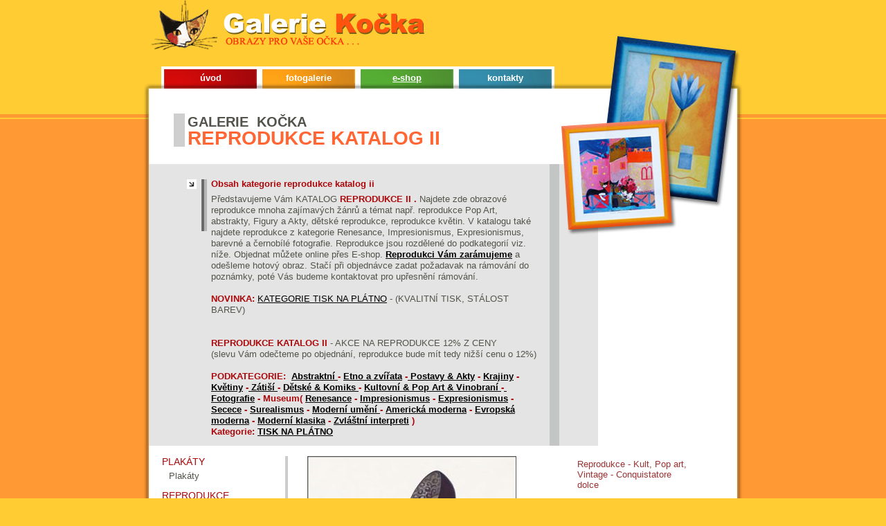

--- FILE ---
content_type: text/html
request_url: https://ramovani-obrazy.cz/reprodukce-kult-pop-art-vintage-conquistatore-dolce-12213/
body_size: 4855
content:
<!DOCTYPE html PUBLIC "-//W3C//DTD XHTML 1.0 Strict//EN" "http://www.w3.org/TR/xhtml1/DTD/xhtml1-strict.dtd">
<html xmlns="http://www.w3.org/1999/xhtml" xml:lang="cs" lang="cs">

 <head>
  <title>
   Reprodukce - Kult, Pop art, Vintage - Conquistatore dolce, Inna Panasenko - Reprodukce Katalog II | Galerie Kočka - prodej obrazů, plakátů, rámování obrazů  </title>
  <meta http-equiv="content-type" content="text/html; charset=UTF-8" />
  <meta http-equiv="content-language" content="cs" />
  <meta name="copyright" content="Galerie Kočka,2006" />
  <meta name="author" content="Vlastimil Menšík;vmensik@sin.cvut.cz;Petr Slavík;petr.slavik@gmail.com" />
  <meta name="robots" content="index,follow" />
  <meta name="keywords" content="galerie,obrazy,reprodukce - kult, pop art, vintage - conquistatore dolce,inna panasenko,reprodukce katalog ii" />
  <meta name="description" content="Reprodukce - Kult, Pop art, Vintage - Conquistatore dolce od autora Inna Panasenko v kategorii Reprodukce Katalog II. Galerie Kočka se zabývá prodejem obrazů, plakátů a rámováním obrazů." />
  <link rel="stylesheet" type="text/css" href="/css/styles.css" media="all" />
  <link rel="stylesheet" type="text/css" href="/css/styles_print.css" media="print" />
  <link rel="shortcut icon" href="/favicon.ico" />
 </head>

 <body id="www-galeriekocka-cz">

 <div id="header">
   <h1><span class="h1"><span class="whiteColor">Galerie</span> Kočka</span> - Obrazy pro Vaše očka</h1>
   <span id="logo"></span>
   <a href="/" title="Galerie Kočka - titulní strana" id="index"><span>Titulní strana</span></a>
   <a href="#container" title="Přeskočit navigaci a jít na obsah" id="jump">Přeskočit navigaci</a>
   <ul id="topMenu">
    <li class="li1"><span><a href="/" title="Úvod" accesskey="u">úvod</a></span></li>
    <li class="li2"><span><a href="/fotogalerie/" title="Fotogalerie" accesskey="f">fotogalerie</a></span></li>
    <li class="li3 active"><span><a href="/e-shop/" title="E-shop" accesskey="e">e-shop</a></span></li>
    <li class="li4"><span><a href="/kontakty/" title="Kontakty" accesskey="k">kontakty</a></span></li>
   </ul>
  <hr class="none" />
  <!-- id="active" -->
 </div><!--header-->

 <div id="topBack">
  <div id="bottomBack">

   <div id="container">

    <h2>Galerie Kočka <span>Reprodukce Katalog II</span></h2>

    <div id="promoBox">
     <h3>Obsah kategorie reprodukce katalog ii</h3>
     <p>Představujeme Vám KATALOG<strong> REPRODUKCE II .</strong> Najdete zde obrazové reprodukce mnoha zajímavých žánrů a témat např. reprodukce Pop Art, abstrakty, Figury a Akty, dětské reprodukce, reprodukce květin. V katalogu také najdete reprodukce z kategorie Renesance, Impresionismus, Expresionismus, barevné a černobílé fotografie. Reprodukce jsou rozdělené do podkategorií viz. níže. Objednat můžete online přes E-shop. <strong><a href="/ramovani-obrazu/">Reprodukci Vám zarámujeme</a></strong>  a odešleme hotový obraz. Stačí při objednávce zadat požadavak na rámování do poznámky, poté Vás budeme kontaktovat pro upřesnění rámování.</p><p>&nbsp;</p><p><strong>NOVINKA:</strong> <a href="/e-shop/reprodukce-katalog-ii/238/">KATEGORIE TISK NA PLÁTNO</a>  - (KVALITNÍ TISK, STÁLOST BAREV) </p><p align="justify">&nbsp;&nbsp;&nbsp;&nbsp;&nbsp;&nbsp;&nbsp;&nbsp;&nbsp;&nbsp;&nbsp;&nbsp;&nbsp;&nbsp;&nbsp;&nbsp;&nbsp;&nbsp; </p><p>&nbsp;</p><p><strong>REPRODUKCE KATALOG II</strong> - AKCE NA REPRODUKCE 12% Z CENY </p><p>(slevu  Vám odečteme po objednání, reprodukce bude mít tedy nižší cenu o 12%)</p><p>&nbsp;</p><p><strong>PODKATEGORIE:&nbsp; <a href="/e-shop/reprodukce-katalog-ii/">Abstraktní </a>    - <a href="/e-shop/reprodukce-katalog-ii/36/">Etno a zvířata</a>      -<a href="/e-shop/reprodukce-ii/114/"> </a> <a href="/e-shop/reprodukce-katalog-ii/216/">Postavy &amp; Akty</a>     - <a href="/e-shop/reprodukce-katalog-ii/88/">Krajiny</a>     - <a href="/e-shop/reprodukce-katalog-ii/148/">Květiny</a>    -<a href="/e-shop/reprodukce-ii/197/"> </a><a href="/e-shop/reprodukce-katalog-ii/265/">Zátiší </a>  <a href="/e-shop/reprodukce-ii/197/"> </a>- <a href="/e-shop/reprodukce-katalog-ii/21/">Dětské &amp; Komiks </a>- <a href="/e-shop/reprodukce-katalog-ii/124/">Kultovní &amp; Pop Art &amp; Vinobraní   </a> -<a href="/e-shop/reprodukce-katalog-ii/48/">&nbsp;</a> <a href="/e-shop/reprodukce-katalog-ii/53/">Fotografie</a>     - Museum( <a href="/e-shop/reprodukce-katalog-ii/208/">Renesance</a>     - <a href="/e-shop/reprodukce-katalog-ii/200/">Impresionismus</a>     - <a href="/e-shop/reprodukce-katalog-ii/198/">Expresionismus</a>     - <a href="/e-shop/reprodukce-katalog-ii/210/">Secece</a>      - <a href="/e-shop/reprodukce-katalog-ii/214/">Surealismus</a>      - <a href="/e-shop/reprodukce-katalog-ii/206/">Moderní umění </a>    - <a href="/e-shop/reprodukce-katalog-ii/194/">Americká moderna</a>     - <a href="/e-shop/reprodukce-katalog-ii/197/">Evropská moderna</a>     - <a href="/e-shop/reprodukce-katalog-ii/203/">Moderní klasika</a>      - <a href="/e-shop/reprodukce-katalog-ii/212/"></a><a href="/e-shop/reprodukce-katalog-ii/214/">Zvláštní interpreti</a>   ) &nbsp; </strong></p><p><strong>Kategorie: <a href="/e-shop/reprodukce-katalog-ii/238/">TISK NA PLÁTNO</a> <br /></strong></p>
     <span>&nbsp;</span>
    </div><!--promoBox-->

    <div id="twoColumnsWrapper">

     <div id="twoColumnsMain">

     
      <div class="pictureMain">

       <div class="pictureInfo">

        <h2>Reprodukce - Kult, Pop art, Vintage - Conquistatore dolce</h2>

        <table class="pictureDetail">
         <tr><th>Autor:</th><td><strong>Inna Panasenko</strong></td></tr>
<tr><th>Rozměry:</th><td>50 &times; 50 cm</td></tr>
<tr><th>Kategorie:</th><td><a href="/e-shop/reprodukce-katalog-ii/" title="Reprodukce Katalog II">Reprodukce Katalog II</a></td></tr>
        </table>

        <div class="picturePrice">
         <span>Cena:</span> 832,- Kč
        </div><!--picturePrice-->

        <form action="/cart.php" method="post">
         <fieldset>
          <legend>Vložit zboží do košíku</legend>
          <label for="ks">Počet kusů:</label>
          <input type="text" value="1" name="ks" id="ks" maxlength="3" />
          <input type="hidden" name="id" value="12213" />
          <div>
           <input type="image" src="/img/ruzne/vlozit-do-kosiku.gif" alt="Vložit zboží do košíku" />
          </div>
         </fieldset>
        </form>

        <ul class="bigList">
         <li><a href="/dotaz-k-produktu/?produkt=12213" title="Dotaz k produktu">Dotaz k produktu</a></li>
                 </ul>

        <iframe src="http://www.facebook.com/plugins/like.php?href=http%3A%2F%2Framovani-obrazy.cz%2Freprodukce-kult-pop-art-vintage-conquistatore-dolce-12213%2F%2F&amp;layout=standard&amp;show_faces=true&amp;width=170&amp;action=like&amp;font=tahoma&amp;colorscheme=light&amp;height=80" scrolling="no" frameborder="0" style="border:none; overflow:hidden; width:170px; height:80px;" allowTransparency="true"></iframe>

       </div><!--pictureInfo-->

       <div class="pictureImage">
<a href="/reprodukce-kult-pop-art-vintage-conquistatore-dolce-12213/000122-reprodukce-kult-pop-art-vintage-conquistatore-dolce-12213l.jpg" title="Zvětšit náhled produktu Reprodukce - Kult, Pop art, Vintage - Conquistatore dolce">
<img alt="Reprodukce - Kult, Pop art, Vintage - Conquistatore dolce, Inna Panasenko" src="/reprodukce-kult-pop-art-vintage-conquistatore-dolce-12213/000122-reprodukce-kult-pop-art-vintage-conquistatore-dolce-12213m.jpg" width="300" height="300" />
</a>
</div><!--pictureImage-->

      <div class="clear2"></div>

     </div><!--pictureMain-->

     <h3 class="picturePage">Podrobné informace</h3>
<p>Reprodukce určená k rámování.</p><p><strong>Dostupnost: SKLADEM </strong></p><p>&nbsp;</p>
           <h3 class="pictureBorder">Další obrazy ze stejné kategorie</h3>

      <div class="pictureRow">

       <div class="pictureBox">
              <h3><a href="/reprodukce-kult-pop-art-vintage-conquistatore-ambizioso-12212/" title="Reprodukce - Kult, Pop art, Vintage - Conquistatore ambizioso">Reprodukce - Kult, Pop art, Vintage - Conquistatore ambizioso<span class="n">,</span> <span>Inna Panasenko</span></a></h3>
       <div class="pictureThumb">
        <a href="/reprodukce-kult-pop-art-vintage-conquistatore-ambizioso-12212/" title="Reprodukce - Kult, Pop art, Vintage - Conquistatore ambizioso"><img alt="Reprodukce - Kult, Pop art, Vintage - Conquistatore ambizioso" src="/reprodukce-kult-pop-art-vintage-conquistatore-ambizioso-12212/000122-reprodukce-kult-pop-art-vintage-conquistatore-ambizioso-12212s.jpg" width="110" height="110" />        </a>
       </div>
       470,- Kč
       <br />30 &times; 30 cm
       </div><!--pictureBox-->

       <div class="pictureBox">
       </div><!--pictureBox-->

       <div class="pictureBox noBorder">
              <h3><a href="/reprodukce-kult-pop-art-vintage-conquistatore-passionate-12205/" title="Reprodukce - Kult, Pop art, Vintage - Conquistatore passionate">Reprodukce - Kult, Pop art, Vintage - Conquistatore passionate<span class="n">,</span> <span>Inna Panasenko</span></a></h3>
       <div class="pictureThumb">
        <a href="/reprodukce-kult-pop-art-vintage-conquistatore-passionate-12205/" title="Reprodukce - Kult, Pop art, Vintage - Conquistatore passionate"><img alt="Reprodukce - Kult, Pop art, Vintage - Conquistatore passionate" src="/reprodukce-kult-pop-art-vintage-conquistatore-passionate-12205/000122-reprodukce-kult-pop-art-vintage-conquistatore-passionate-12205s.jpg" width="110" height="110" />        </a>
       </div>
       832,- Kč
       <br />50 &times; 50 cm
       </div><!--pictureBox-->

       <div class="clear2"></div>
      </div><!--pictureRow-->

     
      <hr class="none" />
     </div><!--twoColumnsMain-->

     <div id="twoColumnsLeft">

            <h3>Plakáty</h3>      <ul class="leftMenu">
       <li><a href="/e-shop/plakaty/" title="Plakáty">Plakáty</a></li>
      </ul>
      <h3>Reprodukce</h3>      <ul class="leftMenu">
       <li><a href="/e-shop/reprodukce/" title="Reprodukce">Reprodukce</a></li>
       <li><a href="/e-shop/reprodukce-abstraktni/" title="Reprodukce - Abstraktní">Abstraktní malba</a></li>
       <li><a href="/e-shop/reprodukce-americka-scena/" title="Reprodukce - Americká scéna">Americká scéna</a></li>
       <li><a href="/e-shop/reprodukce-anticke/" title="Reprodukce - Antické">Antické umění</a></li>
       <li><a href="/e-shop/reprodukce-architektura/" title="Reprodukce - Architektura">Reprodukce - Architektura</a></li>
       <li><a href="/e-shop/reprodukce-asian/" title="Reprodukce - Asian">Asian Art</a></li>
       <li><a href="/e-shop/reprodukce-baroko/" title="Reprodukce - Baroko">Baroko</a></li>
       <li><a href="/e-shop/reprodukce-detske/" title="Reprodukce - Dětské">Dětské</a></li>
       <li><a href="/e-shop/reprodukce-digitalni-tisk/" title="Reprodukce - Digitální tisk">Digitální tisk</a></li>
       <li><a href="/e-shop/reprodukce-etno/" title="Reprodukce - Etno">Etno</a></li>
       <li><a href="/e-shop/reprodukce-expresionismus/" title="Reprodukce - Expresionismus">Expresionismus</a></li>
       <li><a href="/e-shop/reprodukce-fantastic/" title="Reprodukce - Fantastic">Fantastic</a></li>
       <li><a href="/e-shop/reprodukce-fauvismus/" title="Reprodukce - Fauvismus">Fauvismus</a></li>
       <li><a href="/e-shop/reprodukce-foto-krajin/" title="Reprodukce - Foto. Krajin">Fotografie Krajin</a></li>
       <li><a href="/e-shop/reprodukce-fotografie/" title="Reprodukce - Fotografie">Reprodukce - Fotografie</a></li>
       <li><a href="/e-shop/reprodukce-impresionismus/" title="Reprodukce - Impresionismus">Impresionismus</a></li>
       <li><a href="/e-shop/reprodukce-komiks/" title="Reprodukce - Komiks">Komiks</a></li>
       <li><a href="/e-shop/reprodukce-krajiny/" title="Reprodukce - Krajiny">Reprodukce - Krajiny</a></li>
       <li><a href="/e-shop/reprodukce-kvetiny/" title="Reprodukce - Květiny">Reprodukce - Květiny</a></li>
       <li><a href="/e-shop/reprodukce-lide/" title="Reprodukce - Lidé">Lidé</a></li>
       <li><a href="/e-shop/reprodukce-mesta/" title="Reprodukce - Města">Města</a></li>
       <li><a href="/e-shop/reprodukce-modernismus/" title="Reprodukce - Modernismus">Modernismus</a></li>
       <li><a href="/e-shop/reprodukce-more/" title="Reprodukce - Moře">Moře</a></li>
       <li><a href="/e-shop/reprodukce-obrazy-na-platne/" title="Reprodukce - Obrazy na plátně">Tisk na plátně</a></li>
       <li><a href="/e-shop/reprodukce-plakaty/" title="Reprodukce - Plakáty">Reprodukce - Plakáty</a></li>
       <li><a href="/e-shop/reprodukce-pop-art/" title="Reprodukce - Pop Art">Pop Art</a></li>
       <li><a href="/e-shop/reprodukce-pozitky/" title="Reprodukce - Požitky">Požitky</a></li>
       <li><a href="/e-shop/reprodukce-realismus/" title="Reprodukce - Realismus">Realismus</a></li>
       <li><a href="/e-shop/reprodukce-renesance/" title="Reprodukce - Renesance">Renesance</a></li>
       <li><a href="/e-shop/reprodukce-romantismus/" title="Reprodukce - Romantismus">Romantismus</a></li>
       <li><a href="/e-shop/reprodukce-secese/" title="Reprodukce - Secese">Secese</a></li>
       <li><a href="/e-shop/reprodukce-sport/" title="Reprodukce - Sport">Sport</a></li>
       <li><a href="/e-shop/reprodukce-surrealismus/" title="Reprodukce - Surrealismus">Surrealismus</a></li>
       <li><a href="/e-shop/reprodukce-symbolismus/" title="Reprodukce - Symbolismus">Symbolismus</a></li>
       <li><a href="/e-shop/reprodukce-zatisi/" title="Reprodukce - Zátiší">Reprodukce - Zátiší</a></li>
       <li><a href="/e-shop/reprodukce-zvirata/" title="Reprodukce - Zvířata">Reprodukce - Zvířata</a></li>
       <li id="current"><a href="/e-shop/reprodukce-katalog-ii/" title="Reprodukce Katalog II">Reprodukce II</a></li>
      </ul>
      <h3>Obrazy</h3>      <ul class="leftMenu">
       <li><a href="/e-shop/detske-obrazy/" title="Dětské obrazy">Dětské</a></li>
       <li><a href="/e-shop/fotografie/" title="Fotografie">Fotografie</a></li>
       <li><a href="/e-shop/francouzske-ulicky/" title="Francouzské uličky">Obrazy - Francouzské uličky</a></li>
       <li><a href="/e-shop/kuchynske-obrazy/" title="Kuchyňské obrazy">Kuchyňské</a></li>
       <li><a href="/e-shop/levne-obrazy/" title="LEVNÉ OBRAZY">OBRAZY LEVNÉ</a></li>
       <li><a href="/e-shop/moderni-obrazy/" title="Moderní Obrazy">Moderní Obrazy</a></li>
       <li><a href="/e-shop/moderni-smery/" title="Moderní směry">Moderní směry</a></li>
       <li><a href="/e-shop/obrazky-obrazy/" title="Obrázky, obrazy">Obrázky</a></li>
       <li><a href="/e-shop/obrazy-galerie/" title="Obrazy - Galerie">Obrazy - obchod</a></li>
       <li><a href="/e-shop/obrazy-zvirata/" title="Obrazy - Zvířata">Zvířata</a></li>
       <li><a href="/e-shop/obrazy-abstraktni/" title="Obrazy Abstraktní">Obrazy Abstraktní</a></li>
       <li><a href="/e-shop/obrazy-akty/" title="Obrazy Akty">Obrazy Akty</a></li>
       <li><a href="/e-shop/obrazy-architektura/" title="Obrazy Architektura">Obrazy Architektura</a></li>
       <li><a href="/e-shop/obrazy-etno/" title="Obrazy Etno">Etno</a></li>
       <li><a href="/e-shop/obrazy-jaroslav-sklenar/" title="Obrazy Jaroslav Sklenář">Jarda Sklenář</a></li>
       <li><a href="/e-shop/obrazy-krajiny/" title="Obrazy Krajiny">Krajiny</a></li>
       <li><a href="/e-shop/obrazy-kvetiny/" title="Obrazy Květiny">Obrazy Květiny</a></li>
       <li><a href="/e-shop/obrazy-miroslav-hais/" title="Obrazy Miroslav Hais">Obrazy Hais</a></li>
       <li><a href="/e-shop/obrazy-na-skle/" title="Obrazy na skle">Obrazy na skle</a></li>
       <li><a href="/e-shop/obrazy-rosina-wachtmeister/" title="Obrazy Rosina Wachtmeister">Obrazy Rosina Wachtmeister</a></li>
       <li><a href="/e-shop/obrazy-rucne-malovane/" title="Obrazy ručně malované">Ručně malované obrazy</a></li>
       <li><a href="/e-shop/obrazy-rustikal/" title="Obrazy rustikál">Obrazy rustikál</a></li>
       <li><a href="/e-shop/obrazy-ruzne/" title="Obrazy různé">Různé</a></li>
       <li><a href="/e-shop/obrazy-zatisi/" title="Obrazy Zátiší">Obrazy Zátiší</a></li>
       <li><a href="/e-shop/original-obrazy/" title="Originál obrazy">Obrazy originál</a></li>
       <li><a href="/e-shop/stari-mistri/" title="Staří mistři">Staří mistři</a></li>
      </ul>
      <h3>Malířské potřeby</h3>      <ul class="leftMenu">
       <li><a href="/e-shop/malirska-platna/" title="Malířská plátna">Malířská plátna</a></li>
       <li><a href="/e-shop/malirske-stojany/" title="Malířské stojany">Malířské stojany</a></li>
      </ul>
      <h3>Dárkové poukazy</h3>      <ul class="leftMenu">
       <li><a href="/e-shop/darkove-poukazy/" title="Dárkové poukazy">Dárkové poukazy</a></li>
       <li><a href="/e-shop/darky-amp-darecky/" title="Dárky &amp; Dárečky">Dárky &amp; Dárečky</a></li>
       <li><a href="/e-shop/drahe-kovy/" title="Drahé kovy">Drahé kovy</a></li>
       <li><a href="/e-shop/fotoramecky/" title="Fotorámečky">Fotorámečky</a></li>
      </ul>
      <h3>Hodiny</h3>      <ul class="leftMenu">
       <li><a href="/e-shop/vesele-hodiny-na-zed/" title="Veselé hodiny na zeď">Hodiny kočky</a></li>
      </ul>
      <h3>Zrcadla</h3>      <ul class="leftMenu">
       <li><a href="/e-shop/zrcadla/" title="Zrcadla">Zrcadla</a></li>
      </ul>
      <h3>Akce</h3>      <ul class="leftMenu lastMenu">
       <li><a href="/e-shop/doporuceni/" title="Pečlivě vybrané obrazy, které si Vám dovolujeme doporučit">Doporučujeme</a></li>
      </ul>

      
<h3>Nákupní košík</h3>
      <div id="shoppingCart">
       <div>
        <span>Kusů:</span> 0 ks<br />
        <span>Cena:</span> -       </div>
       <a href="/kosik/" title="Vstoupit do nákupního košíku" class="anchorButton anchorOrder">Vstoupit</a>
       <div class="clear2"></div>
      </div><!--shoppingCart-->

      <hr class="none" />
     </div><!--twoColumnsLeft-->

     <div class="clear2"></div>
    </div><!--twoColumnsWrapper-->

    <span id="orangeShadowTL"></span>
    <span id="orangeShadowTR"></span>
    <span id="orangeShadowBL"></span>
    <span id="orangeShadowBR"></span>
   </div><!--container-->

  </div><!--bottomBack-->
 </div><!--topBack-->

 <div id="footer">
  <ul>
   <li><a href="/" title="Úvod">Úvod</a></li>
   <li><a href="/fotogalerie/" title="Fotogalerie">Fotogalerie</a></li>
   <li class="active"><a href="/e-shop/" title="E-shop">E-shop</a></li>
   <li><a href="/kontakty/" title="Kontakty">Kontakty</a></li>
   <li class="r"><a href="/mapa-stranek/" title="Mapa stránek">Mapa stránek</a></li>
  </ul>

  Copyright &copy; <a href="http://www.galeriekocka.cz/" title="Galerie Kočka">Galerie Kočka</a>

  <script src="http://www.google-analytics.com/urchin.js" type="text/javascript"></script>
  <script src="/js/google_analytics.js" type="text/javascript"></script>
 </div><!--footer-->

 </body>

</html>


--- FILE ---
content_type: text/css
request_url: https://ramovani-obrazy.cz/css/styles.css
body_size: 5057
content:
body {margin:0px;padding:0px;background:#FFCC33;text-align:left;line-height:125%;}
body, input, select, textarea {font-family: Tahoma, Arial, lucida, sans-serif;color:#53534B;font-size:0.8em;}
.clear, .clear2 {visibility:hidden;height:1px;line-height:1px;font-size:1px;overflow:hidden;clear:both;}
.clear2 {margin-top:-1px;}
.none {display:none;}
img {border:none;}
/****ZAKLADNI TAGY****/
h1,h2,h3,h4,h5,h6 {margin-top:0px;}
h1 {margin-bottom:15px;font-size:1.7em;}
h2 {margin-left:35px;margin-bottom:25px;padding-left:4px;border-left:16px solid #cfcfcf;font-size:20px;line-height:120%;text-transform:uppercase;word-spacing:0.3em;}
h2 span {display:block;font-size:28px;color:#FF6633;font-family:"Arial Black",Tahoma,sans-serif;word-spacing:0;}
h3 {margin-bottom:12px;font-size:1.1em;font-weight:normal;color:#4E9230;text-transform:uppercase;font-family:"Arial Black",Tahoma,sans-serif;line-height:120%;}
h4 {margin-bottom:8px;font-size:1.1em;}
h5 {margin-bottom:4px;font-size:0.8em;}
h6 {margin-bottom:2px;font-size:0.8em;}
ul {list-style-type:disc;margin-bottom:15px;margin-left:20px;margin-top:0px;}
ol {margin-bottom:15px;margin-top:0px;}
ol li {margin-bottom:5px;}
table {margin:0px auto 15px auto;border-collapse:collapse;text-align:center;}
table td {padding:3px 10px;border:1px solid #000;}
table th {padding:3px 15px;border:1px solid #000;border-bottom:2px solid #000;background:#000;font-weight:normal;text-transform:uppercase;color:#fff;}
a {color:#000;text-decoration:underline;}
a:visited {color:#666;}
a:hover {text-decoration:none;}
h3 a {color:#4E9230 !important;text-decoration:none;}
h3 a:hover {text-decoration:underline;}
strong {color:#AB080B}
p {margin-top:0px;margin-bottom:15px;}
form {margin:0px auto 15px auto;}
label {}
input {padding:1px;font-size:0.9em;}
textarea {padding:1px;font-size:0.9em;}
select {font-size:0.9em;}

/****CONTAINERY****/
#header {position:relative;width:866px;height:120px;margin:0px auto;padding-bottom:9px;background:url('../img/vzhled/bg-header.gif') bottom left no-repeat;}
#topBack {background:#FF9933 url('../img/vzhled/bg-topBack.gif') top left repeat-x;}
#bottomBack {background:url('../img/vzhled/bg-bottomBack.gif') bottom left repeat-x;}

#container {position:relative;width:848px/*866 - 9 - 9*/;margin:0px auto;padding:35px 9px 25px 9px;background:#fff url('../img/vzhled/bg-container.gif') top left repeat-y;}

#wrapper {width:100%;background:url('../img/vzhled/bg-wrapper.gif') top left repeat-y;}
.twoColBack {background-image:url('../img/vzhled/bg-twoColBack.gif') !important;}
#wrapperLeft {float:left;width:614px/*670-20-12*/;padding-left:20px;padding-right:12px;}
#centerColumn {float:right;width:362px;}
#leftColumn {float:left;width:220px/*240-16-4*/;padding-right:16px;border-right:4px solid #ccc;}
#rightColumn {float:right;width:162px/*178-16-20-4*/;padding-left:16px;padding-right:20px;border-left:4px solid #ccc;overflow:hidden;}

#twoColumnsWrapper,#twoColumnsWrapper2 {width:770px/*848-60-18*/;margin:0px auto;padding:0px 60px 0px 18px;background:url('../img/vzhled/bg-twoColumnsWrapper.gif') 196px 0px repeat-y;}
#twoColumnsLeft {float:left;width:150px;padding-right:28px;border-right:4px solid #ccc;overflow:hidden;}
#twoColumnsMain {float:right;width:560px;}

#twoColumnsWrapper2 {background:url('../img/vzhled/bg-twoColumnsWrapper.gif') 254px 0px repeat-y;}
#twoColumnsWrapper2 #twoColumnsLeft {width:220px/*240-16-4*/;padding-right:16px;}
#twoColumnsWrapper2 #twoColumnsMain {width:502px;}

#oneColumn {width:808px;margin:0px 20px;}

#footer {width:646px/*866 - 110 - 110*/;margin:0px auto;padding:35px 110px 40px 110px;background:url('../img/vzhled/bg-footer.gif') top left no-repeat;color:#FF3300;}

/****HEADER****/
#header h1 {width:390px/*420-30*/;height:60px/*80-20*/;margin-bottom:0px;padding:20px 0px 0px 30px;font-size:1.3em;font-weight:normal;color:#FF530F;text-transform:uppercase;line-height:140%;overflow:hidden;}
#header h1 span.h1 {display:block;margin-bottom:4px;font-size:1.9em;text-transform:none;font-weight:bold;}
span#logo {position:absolute;top:0px;left:9px;display:block;width:420px;height:80px;background:url('../img/vzhled/bg-logo.gif') top left no-repeat;}
a#index {position:absolute;top:0px;left:9px;display:block;width:420px;height:80px;text-decoration:none;background:url("../img/vzhled/opera-fix.gif");}
a#index span {visibility:hidden;}
a#jump {position:absolute;left:-9999px;}
a#jump:active,a#jump:focus {top:0px;left:9px;display:block;width:200px;height:80px;line-height:80px;border:3px solid #FF9933;background:#fff;text-align:center;font-weight:bold;font-size:1.1em;z-index:40;}

#topMenu {position:absolute;bottom:9px;left:26px;margin:0px;padding:0px;list-style:none;}
#topMenu li {float:left;width:134px;height:20px;line-height:20px;border:4px solid #fff;border-bottom:none;text-align:center;background-position:right top;background-repeat:no-repeat;}
#topMenu li a {position:relative;top:3px;display:block;font-size:1em;font-weight:bold;color:#fff;text-decoration:none;}
#topMenu li a:hover {color:#000;}
#topMenu li.active a {text-decoration:underline}
#topMenu li.li1 {background:#D21B1B url('../img/vzhled/bg-topMenu-li1.gif');}
#topMenu li.li2 {background:#FFA826 url('../img/vzhled/bg-topMenu-li2.gif');}
#topMenu li.li3 {background:#63B342 url('../img/vzhled/bg-topMenu-li3.gif');}
#topMenu li.li4 {background:#4397B3 url('../img/vzhled/bg-topMenu-li4.gif');}
* html #topMenu {bottom:8px;}

/****LEFTCOLUMN****/
.bottomImage {padding-bottom:180px;background:url('../img/vzhled/bg-bottomImage.jpg') bottom left no-repeat;}

/****RIGHTCOLUMN****/
#rightColumn h3 {margin-bottom:8px;}
#news {list-style-type:none;padding:0px;padding-bottom:5px;margin:0px;}
#news li {margin-bottom:7px;line-height:120%;}
#news li h4 {margin-bottom:0px;padding-bottom:2px;font-size:0.9em;border-bottom:2px solid #ccc;color:#ab080b;}
#news li h4 a {text-decoration:none;color:#ab080b;}
#news li h4 a:hover {text-decoration:underline;}
#news a {color:#d7871a;}
#news li div.date {font-size:0.7em;padding:2px 0px 0px 4px;padding-right:4px;}
#news li p {margin-bottom:0px;padding-left:4px;padding-right:4px;}
#news .rAlign {padding-right:4px;margin-bottom:-2px;}

#rightColumn .invisibleList li {margin-bottom:4px;padding-left:4px;}
#rightColumn .invisibleList li a {color:#d7871a;}

/****CONTAINER****/
#promoBox {position:relative;min-height:85px;margin-left:-1px;margin-right:200px;margin-bottom:15px;padding:21px 85px 12px 55px;background:#E4E4E4 url('../img/vzhled/bg-promoBox.gif') top left repeat-y;}
* html #promoBox {height:85px;}
#promoBox h3 {margin-bottom:7px;padding-left:35px;background:url('../img/vzhled/bg-promoBox-h3.gif') center left no-repeat;font-size:1em;color:#AB080B;font-weight:bold;text-transform:none;font-family: Tahoma, Arial, lucida, sans-serif;}
#promoBox p {margin-bottom:0px;padding-left:35px;}
#promoBox ul {margin:0px;margin-left:36px;margin-top:5px;list-style:none;padding:0px;}
#promoBox ul li {padding-left:10px;padding-bottom:3px;background:url('../img/vzhled/bg-promoBox-ul-li.gif') center left no-repeat;}
* html #promoBox ul li {width:450px;}
#promoBox ul li a {color:#000;}
#promoBox span {display:block;position:absolute;top:-187px;right:-206px;width:261px;height:289px;background:url('../img/vzhled/bg-promoBox-span.jpg') top left no-repeat;}
* html #promoBox span {right:-207px}

.showBox {margin-bottom:8px;border-bottom:5px solid #ccc;}
.showBox h3 {padding-left:8px;}
.thumb {float:left;width:108px;padding-bottom:12px;}
.thumb a {padding-bottom:2px;border-bottom:3px solid #fff;}
.thumb a:hover {border-bottom:3px solid #4E9230;}
.info {margin-left:110px;}
* html .info {height:1%;}
#e-shop h3 a {color:#FF6633 !important;}
#e-shop .thumb a:hover {border-bottom:3px solid #FF6633;}

.clanekPicture {margin-bottom:15px;text-align:center;}
.clanekPicture div {padding:10px 10px 0px 10px;font-size:0.85em;}

/****WRAPPERLEFT****/
#wrapperLeft h2 {margin:0px;padding:0px;border:none;text-transform:none;word-spacing:0em;font-size:1.25em;color:#993333;font-family:"Arial Black",Tahoma,sans-serif;font-weight:normal;}
#wrapperLeft .date {margin-bottom:10px;font-size:0.7em;}
#wrapperLeft .uvodnik {border-left:4px solid #ccc;padding-left:5px;}

/****TWOCOLUMNSLEFT****/
#twoColumnsLeft h3 {margin-bottom:5px;color:#ab080b;}
#twoColumnsLeft h3 a {color:#ab080b !important;}
.leftMenu {margin:0px;margin-bottom:10px;padding:0px;list-style:none;}
.leftMenu li {padding-left:10px;padding-bottom:2px;}
.leftMenu li a {color:#53534b;font-family:"Arial Black",Tahoma,sans-serif;font-size:1em;text-decoration:none;}
.leftMenu li a:hover {text-decoration:underline;}
.leftMenu li#current a {text-decoration:underline;}
.leftMenu li#current a:hover {color:#73736b}
.lastMenu {margin-bottom:15px;padding-bottom:10px;border-bottom:4px solid #ccc;}

#shoppingCart {margin-bottom:10px;line-height:130%;text-align:right;font-size:1em;font-family:"Arial Black",Tahoma,sans-serif;}
#shoppingCart span {display:block;float:left;text-align:left;}
#shoppingCart div {margin-bottom:5px;padding-bottom:2px;border-bottom:2px solid #ccc;}

#sendForm {text-align:right;}
#sendForm label {float:left;display:block;width:70px;text-align:left;font-weight:bold;font-size:0.85em;}
#sendForm textarea {width:212px;margin-bottom:2px;border:1px solid #676767;}
#sendForm #adresa {width:122px;}
#sendForm input {width:122px;margin-bottom:2px;border:1px solid #676767;}
#sendForm p {margin-bottom:10px;text-align:left;}
#sendForm .submit {border:none;margin-bottom:8px;margin-top:3px;}

.blockLeft {width:65px;float:left;}

/****TWOCOLUMNSMAIN****/
#rulesList {padding-bottom:0px;padding-top:0px;}
#rulesList ul {margin-bottom:0px;}
#rulesList ul li {float:left;padding-left:10px;padding-right:17px;background:url('../img/vzhled/bg-bigList.gif') 0px 4px no-repeat;}
#rulesList ul li.r {padding-right:0px;}

.pictureMain {margin-bottom:10px;}
.pictureInfo {width:170px;float:right;padding-top:4px;}
.pictureInfo h2 {margin:0px 0px 15px 0px;padding:0px;border:none;text-transform:none;word-spacing:0em;font-size:1em;color:#993333;font-family:"Arial Black",Tahoma,sans-serif;font-weight:normal;}
.pictureInfo h2 span {font-size:1em;color:#993333;text-transform:uppercase;}
.pictureImage {width:370px;float:left;}
.pictureImage a img {border:1px solid #575757}
.pictureDetail, .picturePrice {margin-bottom:15px;font-weight:bold;}
.pictureDetail {width:100%;font-size:0.85em;color:#000;}
.pictureDetail th {padding:1px 0px;text-align:left;border:none;background:none;font-weight:bold;text-transform:none;color:#000;}
.pictureDetail td {padding:1px 0px;text-align:right;border:none;}
.picturePrice {text-align:right;}
.picturePrice span {display:block;float:left;}
.picturePrice {font-size:1em;color:#ff6600;}
.pictureInfo form {margin:0px;margin-bottom:10px;padding:0px;padding-top:5px;border-top:2px solid #cccccc;}
.pictureInfo form fieldset {padding:0px;margin:0px;border:none;}
.pictureInfo form legend {display:none;}
.pictureInfo form label {padding-right:10px;font-weight:bold;font-size:0.85em;color:#000;}
.pictureInfo form div {padding-top:5px;text-align:left;}
.pictureInfo #ks {width:30px;border:1px solid #000;text-align:center;}
h3.picturePage {margin-bottom:8px;font-size:0.9em;text-transform:none;color:#993333;}
h3.pictureBorder {margin-top:20px;margin-bottom:0px;padding-bottom:8px;border-bottom:4px solid #ccc;font-size:0.9em;text-transform:none;color:#993333;}

.pictureRow,.pictureRow2 {width:100%;clear:left;border-bottom:4px solid #ccc;background:url('/img/vzhled/bg-pictureRow.gif') 184px 0px repeat-y;}
.pictureRow2 {width:362px;padding-top:8px;padding-bottom:7px;background:none;}
.pictureBox {position:relative;float:left;width:174px/*184-5-5*/;padding:125px 5px 5px 5px;border-right:4px solid #ccc;color:#ff6600;font-size:0.85em;font-family:"Arial Black",Tahoma,sans-serif;text-align:center;}
.pictureRow2 .pictureBox {width:170px;border-right:2px solid #ccc;}
.pictureRow2 .r {margin-left:-2px;border-right:none;border-left:2px solid #ccc;}
.pictureBox h3, .pictureBox h4 {margin-bottom:5px;font-size:1.1em;color:#000;text-transform:none;font-weight:normal;}
.pictureBox h3 span, .pictureBox h4 span {display:block;font-size:0.95em;}
.pictureBox h3 span.n, .pictureBox h4 span.n {display:none;}
.pictureBox h3 a, .pictureBox h4 a {color:#000 !important;text-decoration:none;}
.pictureBox h3 a:hover, .pictureBox h4 a:hover {text-decoration:underline;}
.pictureBox h3 a:hover span, .pictureBox h4 a:hover span {text-decoration:underline;}
.pictureBox h3 a:visited, .pictureBox h4 a:visited {color:#666 !important;}
.pictureThumb {position:absolute;top:8px;left:0px;width:180px;text-align:center;}
.pictureThumb a img {border:2px solid #fff;}
.pictureThumb a:hover img {border:2px solid #575757;}

.innerNavigationTop, .innerNavigationBottom, .innerNavigationTop2 {border-bottom:4px solid #ccc;padding:0px 5px 4px 5px;font-size:0.85em;}
.innerNavigationTop2 {text-align:right;}
.innerNavigationBottom {padding:4px 5px 0px 5px;border:none;text-align:right;}
.crumbNav {float:left;width:209px;text-align:left;}
.innerNavigationTop2 .crumbNav {width:60%;}
.innerNavigationTop .pagingNav {float:left;width:132px;text-align:center;}
.innerNavigationTop form {float:right;width:209px;margin-bottom:0px;text-align:right;}
.innerNavigationTop form .upSort {position:relative;top:-5px;}
.innerNavigationTop form .downSort {position:relative;top:5px;left:-16px;margin-right:-17px;}
.pagingNav span {padding-right:5px;}
.pagingNav span span {font-weight:bold;padding:0px;}
.pagingNav img {padding:0px 5px 0px 0px;}

.kategorie {width:540px/*560-10-10*/;height:81px;margin:0px;margin-bottom:15px;padding:0px 10px 0px 10px;list-style:none;border-bottom:24px solid #ccc;}
.kategorie li {float:left;position:relative;width:108px;height:100px;background:url('../img/vzhled/bg-kategorie-li.gif') 13px 17px no-repeat;text-align:center;}
.kategorie li h3 {margin-bottom:0px;font-size:1em;text-transform:none;color:#000;}
.kategorie li h3 a {color:#000 !important;}
.kategorie li h3 a:hover {text-decoration:none;color:#555 !important;}
.kategorie li a.abs {position:absolute;top:17px;left:14px;width:76px;height:76px;}
.kategorie li a.abs img {border-top:1px solid #fff;padding-left:1px;}
.kategorie li a.abs:hover img {border-top:1px solid #000;padding-left:0px;border-left:1px solid #000;}
* html .kategorie {height:auto;margin-top:-19px;}
* html .kategorie li {top:19px;}

#tableCart {border-color:#676767;width:98%;}
#tableCart td {border-color:#676767;}
#tableCart td.r {font-weight:bold;}
#tableCart th {background:#e4e4e4;font-weight:bold;border-color:#676767;color:#993333;font-size:0.9em;}
#tableCart .darkened td {background:#f4f4f4}
#tableCart .thickTop td {border-top-width:2px;}
#tableCart form {margin:0px;vertical-align:middle;}
#tableCart form input {text-align:center;}
#clearForm {float:left;width:250px;text-align:right;}
#orderButton {width:250px;float:right;margin-bottom:15px;padding:1px;}

#infoForm {}
#infoForm fieldset {margin-bottom:15px;padding:10px;border:1px solid #676767;}
#infoForm fieldset.personal input {background:#f4f4f4;}
#infoForm textarea {background:#f4f4f4;}
#infoForm select {background:#f8f8f8;}
#infoForm legend {border:1px solid #676767;padding:3px 8px;text-transform:uppercase;color:#933;font-weight:bold;font-size:0.9em;}
* html #infoForm legend {margin-bottom:8px;}
* html #infoForm fieldset {padding-top:5px;}
#infoForm p {text-align:justify;}
#infoForm caption {width:100%;padding-bottom:5px;font-weight:bold;font-size:0.9em;text-transform:uppercase;text-align:center;}
#infoForm .noTable {margin-left:0px;text-align:left;}
#infoForm .noTable td {padding:3px 0px;border:none;}
div.next {float:right;width:280px;padding-right:10px;line-height:200%;}
div.prev {float:left;width:200px;padding-left:10px;text-align:left;line-height:200%;}

/****ONECOLUMN****/
.cartRow {width:580px;margin:0px auto 20px auto;}
.cartBox {width:250px;height:285px;border:4px solid #c6c6c6;overflow:auto;}
.cartBox h3 {margin:0px 0px 10px 0px;padding:8px 15px;border-bottom:3px solid #c6c6c6;color:#fff;text-align:center;text-transform:none;}
.cartBox h3 a {color:#fff !important;}
.cartBox div {margin-bottom:10px;text-align:center;}
.cartBox div a img {border:2px solid #ccc;}
.cartBox div a:hover img {border-color:#000;}
.cartBox p {margin:0px;padding:0px 15px;text-align:justify;}
.cartRow .left {float:left;}
.cartRow .right {float:right;}
.cartRow .red h3 {background:#D21B1B;}
.cartRow .yellow h3 {background:#FFA826;}
.cartRow .green h3 {background:#63B342;}
.cartRow .blue h3 {background:#4397B3;}

.fotoBox {text-align:center;}
.fotoBox img {margin:0px 20px 20px 20px;}
.fotoBox img {border:2px solid #ccc;}
.fotoBox a:hover img {border:2px solid #000;}

.pBox {width:50%;float:left;margin-bottom:10px;padding:8px 0px;text-align:center;}
.pBox img {margin-bottom:10px;border:2px solid #ccc;}
.pBox a:hover img {border:2px solid #000;}
.pBox p {padding:0px 20px;margin:0px;}
.cL {margin-right:-1px;border-right:1px solid #ccc;}

.sitemap, .sitemap ul {margin:0px;padding:0px;padding-left:10px;list-style-type:none;}
.sitemap a {color:#000 !important;}
.sitemap a:visited {color:#666 !important;}
.sitemap li, .sitemap ul li {margin-bottom:2px;color:#53534B;padding-left:12px;background:url('../img/vzhled/bg-bigList.gif') 0px 4px no-repeat;}
.sitemap h1 {margin-bottom:0px;font-size:1.5em;}
.sitemap h2 {margin-left:0px;margin-bottom:0px;padding-left:0px;border-left:none;font-size:1.3em;line-height:normal;text-transform:none;word-spacing:normal;}
.sitemap h3 {margin-top:6px;margin-bottom:0px;font-size:1.1em;font-weight:bold;color:#000;text-transform:none;font-family: Tahoma, Arial, lucida, sans-serif;line-height:normal;}
.sitemap h4 {margin-top:4px;margin-bottom:0px;font-size:1.0em;}
.sitemap h5 {margin-bottom:0px;font-size:0.8em;}
.sitemap h6 {margin-bottom:0px;font-size:0.8em;}

.leftCol {width:45%;float:left;}
.rightCol {width:45%;float:right;}
.blLab {float:none;display:inline;width:auto;text-align:left;font-weight:bold;font-size:0.85em;color:#000;}

/*okraje*/
#orangeShadowTL,#orangeShadowTR,#orangeShadowBL,#orangeShadowBR {position:absolute;background-position:left top;background-repeat:no-repeat;}
#orangeShadowTL {top:0px;left:0px;width:9px;height:43px;background-image:url('../img/vzhled/bg-orangeShadowTL.gif');}
#orangeShadowTR {top:0px;right:0px;width:9px;height:43px;background-image:url('../img/vzhled/bg-orangeShadowTR.gif');}
#orangeShadowBL {bottom:0px;left:0px;width:9px;height:51px;background-image:url('../img/vzhled/bg-orangeShadowBL.gif');}
#orangeShadowBR {bottom:0px;right:0px;width:9px;height:51px;background-image:url('../img/vzhled/bg-orangeShadowBR.gif');}

/****FOOTER****/
#footer a {color:#FF3300;text-decoration:none;}
#footer a:hover {text-decoration:underline;}
#footer ul {float:right;list-style:none;margin-bottom:0px;margin-left:0px;padding:0px;}
#footer ul li {float:left;padding-right:11px;background:url('../img/vzhled/bg-footer-ul-li.gif') center right no-repeat;}
#footer ul li.r {padding-right:0px;background:none;}
#footer ul li a {font-weight:bold;}
#footer ul li.active a {text-decoration:underline;}
#footer ul li.active a:hover {text-decoration:overline underline;}

/****UNIVERZALNI STYLY****/
.noBorder {border:none;}
.noMargin {margin:0px;}
.noPadding {padding:0px !important;}
.alert {color:#f00;font-weight:bold;}
.bold {font-weight:bold;}
.upper {text-transform:uppercase;}

.sendvichBorder {padding-left:8px;margin-bottom:0px;padding-bottom:6px;border-bottom:3px solid #ccc;}
h2.normal {margin-left:0px;padding:0px;border:none;text-transform:none;word-spacing:0em;font-size:1.25em;color:#993333;font-family:"Arial Black",Tahoma,sans-serif;font-weight:normal;}
h4.borderBottom {margin-bottom:10px;border-bottom:3px solid #ccc;padding-left:2px;padding-bottom:5px;}
h3.borderBottom {margin-bottom:10px;border-bottom:3px solid #ccc;padding-left:2px;padding-bottom:5px;}

a.moreInfo {font-size:0.85em;padding-left:12px;background:url('../img/vzhled/bg-moreInfo.gif') center left no-repeat;}
a.arrowAnchor {padding-left:15px;background:url('../img/vzhled/bg-arrowAnchor.gif') 0px 4px no-repeat;}
a.anchorButton {font-size:13px;text-transform:uppercase;text-decoration:none;color:#ab080b !important;font-family:"Arial Black",Tahoma,sans-serif;background:#cfcfcf url('../img/vzhled/bg-anchorButton.gif') top right no-repeat;}
a.anchorOrder {display:block;float:right;height:21px;line-height:21px;padding-left:10px;padding-right:28px;background:#cfcfcf url('../img/vzhled/bg-objednat.gif') top right no-repeat;}
a.small {font-size:0.85em;}

.normalForm {margin:0px;margin-bottom:15px;padding:0px}
.normalForm fieldset {border:none;padding:0px;}
.normalForm legend {display:none;}

.formTable, .formTable2 {margin:0px auto 15px 0px;text-align:left;}
.formTable th, .formTable2 th {padding:2px 15px 2px 0px;border:none;background:none;font-weight:bold;text-transform:none;color:#000;vertical-align:top;}
.formTable td, .formTable2 td {padding:2px 0px;border:none;vertical-align:top;}
.formTable label {float:none;display:inline;width:auto;text-align:left;font-weight:bold;font-size:0.85em;}
.formTable textarea {width:300px;border:1px solid #676767;padding:2px;}
.formTable input {width:200px;border:1px solid #676767;padding:2px;}
.formTable select {width:200px;border:1px solid #676767;padding:2px;}
.formTable input.submit {padding:0px;padding-left:10px;padding-right:28px;border:none;width:auto;}
.formTable2 {width:98%;margin-left:auto;margin-right:auto;}
.formTable2 th {padding:3px 20px 3px 5px;border:1px solid #000;}
.formTable2 td {padding:3px 20px 3px 5px;border:1px solid #000;line-height:130%;}


.submit {border:none;display:block;margin-left:auto;height:21px;line-height:21px;padding-left:10px;padding-right:28px;background:#cfcfcf url('../img/vzhled/bg-objednat.gif') top right no-repeat;font-size:1em;text-transform:uppercase;color:#ab080b;font-family:"Arial Black",Tahoma,sans-serif;cursor:pointer;}
textarea.long {width:98%;border:1px solid #676767;padding:2px;}

.invisibleList {margin:0px;margin-bottom:15px;list-style:none;padding:0px;}
.bigList, .anchorList {margin:0px;margin-bottom:15px;padding:0px;list-style-type:none;}
.bigList li, .anchorList li {margin-bottom:5px;font-weight:bold;color:#ab080b;padding-left:12px;background:url('../img/vzhled/bg-bigList.gif') 0px 4px no-repeat;}
.bigList li a {color:#ab080b !important;text-decoration:none;}
.bigList li a:hover {text-decoration:underline;}
.anchorList {padding-left:10px;}
.anchorList li {font-weight:normal;color:#53534B;}

.colLeft {float:left;width:45%;}
.colRight {float:right;width:45%;}

.bordreBox {margin-bottom:15px;border:2px solid #ccc;padding:5px 10px;}
.borderBottomBox {margin-bottom:15px;border-bottom:4px solid #ccc;padding:5px 10px;}

.rAlign {text-align:right;}
.cAlign {text-align:center;}
.whiteColor {color:#fff;}
.highLighted {color:#AB080B;font-weight:bold;}
.borderBottom {margin-bottom:15px;border-bottom:5px solid #ccc;}

/****OSTYLOVANE TAGY***/
ul ul {margin-bottom:0px;}

table td.l {text-align:left;}
table td.r {text-align:right;}

form p {margin-bottom:5px;}
form div {text-align:right;}

--- FILE ---
content_type: text/css
request_url: https://ramovani-obrazy.cz/css/styles_print.css
body_size: 2114
content:
body {margin:0px;padding:0px;background:none;text-align:left;line-height:125%;}
body, input, select, textarea {font-family: Tahoma, Arial, lucida, sans-serif;color:#000;font-size:0.8em;}

/****ZAKLADNI TAGY****/
h2 {margin-left:0px;margin-bottom:15px;padding-left:4px;border-left:3px solid #ccc;font-size:18px;line-height:120%;text-transform:uppercase;word-spacing:0.3em;}
h2 span {display:block;font-size:20px;color:#000;font-family:"Arial Black",Tahoma,sans-serif;word-spacing:0;}
h3 {margin-bottom:12px;font-size:1.1em;font-weight:normal;color:#000;text-transform:uppercase;font-family:"Arial Black",Tahoma,sans-serif;line-height:120%;}
table th {padding:3px 15px;border:1px solid #000;border-bottom:2px solid #000;background:none;font-weight:normal;text-transform:uppercase;color:#000;}
a {color:#000;text-decoration:underline;}
a:visited {color:#000;}
h3 a {color:#000 !important;text-decoration:none;}
strong {color:#000}

/****CONTAINERY****/
#header {position:static;width:auto;height:auto;margin:0px auto;padding-bottom:0px;background:none;}
#topBack {background:none;}
#bottomBack {background:none;}

#container {position:static;width:auto;margin:0px auto;padding:0px 9px 0px 9px;background:none;}

#wrapper {width:100%;background:none;}
.twoColBack {background-image:none;}
#wrapperLeft {float:none;width:auto;padding-left:0px;padding-right:0px;}
#centerColumn {float:none;width:auto;}
#leftColumn {display:none;}
#rightColumn {display:none;}

#twoColumnsWrapper,#twoColumnsWrapper2 {width:auto;margin:0px auto;padding:0px 0px 0px 0px;background:none;}
#twoColumnsLeft {display:none;}
#twoColumnsMain {float:none;width:auto;}

#twoColumnsWrapper2 {background:none;}
#twoColumnsWrapper2 #twoColumnsLeft {display:none;}
#twoColumnsWrapper2 #twoColumnsMain {width:auto;}

#oneColumn {width:auto;margin:0px;}

#footer {width:auto;margin:5px 0px 0px 0px;padding:5px 5px 0px 0px;border-top:2px solid #ccc;background:none;text-align:right;color:#000;}

/****HEADER****/
#header h1 {width:auto;height:auto;margin-bottom:20px;padding:0px 0px 0px 0px;border-bottom:4px solid #ccc;font-size:1.3em;font-weight:normal;color:#ccc;text-transform:uppercase;line-height:140%;overflow:visible;}
#header h1 span.h1 {display:block;margin-bottom:4px;font-size:1.9em;text-transform:none;font-weight:bold;color:#000;}
span#logo {display:none;}
a#index {display:none;}
a#jump {display:none;}
a#jump:active,a#jump:focus {display:none;}

#topMenu {display:none;}

/****LEFTCOLUMN****/

/****RIGHTCOLUMN****/

/****CONTAINER****/
#promoBox {position:static;min-height:20px;margin-left:0px;margin-right:0px;margin-bottom:15px;padding:0px 0px 0px 0px;background:none;}
* html #promoBox {height:auto;}
#promoBox h3 {margin-bottom:7px;padding-left:0px;background:none;font-size:1em;color:#000;font-weight:bold;text-transform:none;font-family: Tahoma, Arial, lucida, sans-serif;}
#promoBox p {margin-bottom:0px;padding-left:5px;}
#promoBox ul {margin:0px;margin-left:25px;margin-top:5px;list-style:square;padding:0px;}
#promoBox ul li {padding-left:0px;padding-bottom:3px;background:none;}
* html #promoBox ul li {width:auto;}
#promoBox ul li a {color:#000;}
#promoBox span {display:none;}

.showBox {margin-bottom:8px;border-bottom:3px solid #ccc;}
.showBox h3 {padding-left:0px;}
.thumb a:hover {border-bottom:3px solid #000;}

/****WRAPPERLEFT****/
#wrapperLeft h2 {margin:0px;padding:0px;border:none;text-transform:none;word-spacing:0em;font-size:1.25em;color:#000;font-family:"Arial Black",Tahoma,sans-serif;font-weight:normal;}
#wrapperLeft .uvodnik {border-left:2px solid #ccc;padding-left:5px;}

/****TWOCOLUMNSLEFT****/

/****TWOCOLUMNSMAIN****/
.blockLeft {width:65px;float:left;}
#rulesList {display:none;}

.pictureInfo {width:200px;float:right;padding-top:4px;}
.pictureInfo h2 {margin:0px 0px 15px 0px;padding:0px;border:none;text-transform:none;word-spacing:0em;font-size:1em;color:#000;font-family:"Arial Black",Tahoma,sans-serif;font-weight:normal;}
.pictureInfo h2 span {font-size:1em;color:#000;text-transform:uppercase;}
.pictureInfo .bigList {display:none;}
.picturePrice {font-size:1em;color:#000;}
.pictureInfo form {display:none;}
h3.picturePage {margin-bottom:8px;font-size:0.9em;text-transform:none;color:#000;}
h3.pictureBorder {margin-top:20px;margin-bottom:0px;padding-bottom:8px;border-bottom:3px solid #ccc;font-size:0.9em;text-transform:none;color:#000;}

.pictureRow,.pictureRow2 {width:100%;clear:left;border-bottom:none;background:none;}
.pictureRow2 {width:auto;padding-top:8px;padding-bottom:7px;background:none;}
.pictureBox {position:relative;float:left;width:33%;padding:125px 0px 5px 0px;border-right:none;color:#000;font-size:0.85em;font-family:"Arial Black",Tahoma,sans-serif;text-align:center;}
.pictureRow2 .pictureBox {width:48%;border-right:none;}
.pictureRow2 .r {margin-left:0px;border-right:none;border-left:none;}
.pictureBox h3 a:visited, .pictureBox h4 a:visited {color:#000 !important;}
.pictureThumb {position:absolute;top:8px;left:0px;width:100%;text-align:center;}
.pictureThumb a img {border:2px solid #fff;}
.pictureThumb a:hover img {border:2px solid #000;}

.innerNavigationTop, .innerNavigationBottom {display:none;}

.kategorie {width:540px/*560-10-10*/;height:81px;margin:0px auto;margin-bottom:15px;padding:0px 10px 0px 10px;list-style:none;border-bottom:24px solid #ccc;}

#tableCart {border-color:#666;width:98%;}
#tableCart td {border-color:#666;}
#tableCart th {background:none;font-weight:bold;border-color:#666;color:#000;font-size:0.9em;}
#tableCart .darkened td {background:none;}
#clearForm {display:none;}
#orderButton {display:none;}

#infoForm fieldset {margin-bottom:15px;padding:10px;border:1px solid #000;}
#infoForm fieldset.personal input {background:none;}
#infoForm textarea {background:none;}
#infoForm select {background:none;}
#infoForm legend {border:1px solid #000;padding:3px 8px;text-transform:uppercase;color:#000;font-weight:bold;font-size:0.9em;}
div.next {display:none;}
div.prev {display:none;}

/****ONECOLUMN****/
.cartRow {width:100%;margin:0px auto 20px auto;}
.cartBox {width:40%;height:auto;border:4px solid #ccc;overflow:auto;}
.cartBox h3 {margin:0px 0px 10px 0px;padding:8px 15px;border-bottom:3px solid #ccc;color:#000;text-align:center;text-transform:none;}
.cartBox h3 a {color:#000 !important;}
.cartBox p {padding-bottom:10px;}
.cartRow .red h3 {background:none;}
.cartRow .yellow h3 {background:none;}
.cartRow .green h3 {background:none;}
.cartRow .blue h3 {background:none;}

/*okraje*/
#orangeShadowTL,#orangeShadowTR,#orangeShadowBL,#orangeShadowBR {display:none;}

/****FOOTER****/
#footer a {color:#000;text-decoration:none;}
#footer ul {display:none;}

/****UNIVERZALNI STYLY****/
.sendvichBorder {padding-left:8px;margin-bottom:0px;padding-bottom:6px;border-bottom:3px solid #ccc;}
h2.normal {margin-left:0px;padding:0px;border:none;text-transform:none;word-spacing:0em;font-size:1.25em;color:#000;font-family:"Arial Black",Tahoma,sans-serif;font-weight:normal;}

a.moreInfo {font-size:0.85em;padding-left:0px;background:none;}
a.arrowAnchor {padding-left:0px;background:none;}
a.anchorButton {font-size:13px;text-transform:uppercase;text-decoration:none;color:#000 !important;font-family:"Arial Black",Tahoma,sans-serif;background:none;}
a.anchorOrder {display:block;float:right;height:21px;line-height:21px;padding-left:10px;padding-right:28px;background:none;}

.formTable textarea {width:300px;border:1px solid #000;padding:2px;}
.formTable input {width:200px;border:1px solid #000;padding:2px;}
.formTable select {width:200px;border:1px solid #000;padding:2px;}

.submit {display:none;}
textarea.long {width:98%;border:1px solid #000;padding:2px;}

.invisibleList {margin:0px;margin-bottom:15px;list-style:square;padding:0px;}
.bigList, .anchorList {margin:0px;margin-bottom:15px;padding:0px;list-style-type:square;}
.bigList li, .anchorList li {margin-bottom:5px;font-weight:bold;color:#000;padding-left:0px;background:none;}
.bigList li a {color:#000 !important;text-decoration:none;}
.anchorList li {font-weight:normal;color:#000;}

.bordreBox {margin-bottom:15px;border:2px solid #ccc;padding:5px 10px;}
.borderBottomBox {margin-bottom:15px;border-bottom:3px solid #ccc;padding:5px 10px;}

.highLighted {color:#000;font-weight:bold;}
.borderBottom {margin-bottom:15px;border-bottom:3px solid #ccc;}

/****OSTYLOVANE TAGY***/


--- FILE ---
content_type: application/javascript
request_url: https://ramovani-obrazy.cz/js/google_analytics.js
body_size: 304
content:
_uacct = "UA-1557711-1";
_uanchor=1;
// osetreni vyhledavace search
_uOsr[26]="search.com";

var index = _uOsr.length;
_uOsr[index]="centrum.cz"; _uOkw[index]="q";
_uOsr[index+1]="atlas.cz"; _uOkw[index+1]="q";
_uOsr[index+2]="zoohoo.cz"; _uOkw[index+2]="q";
_uOsr[index+3]="jyxo.cz"; _uOkw[index+3]="q";
_uOsr[index+4]="atomz.cz"; _uOkw[index+4]="sp-q";
_uOsr[index+5]="tiscali.cz"; _uOkw[index+5]="query";
_uOsr[index+6]="volny.cz"; _uOkw[index+6]="search";
_uOsr[index+7]="zoznam.sk"; _uOkw[index+7]="s";
_uOsr[index+8]="morfeo.cz"; _uOkw[index+8]="q";
_uOsr[index+9]="1.cz"; _uOkw[index+9]="q";
_uOsr[index+10]="toplist.cz"; _uOkw[index+10]="search";
_uOsr[index+11]="navrcholu.cz"; _uOkw[index+11]="q";

urchinTracker();